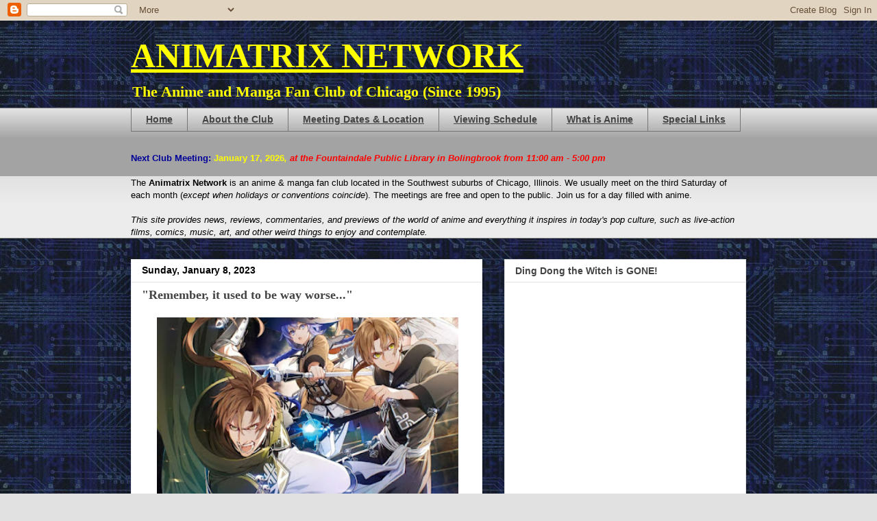

--- FILE ---
content_type: text/javascript; charset=UTF-8
request_url: http://www.animatrixnetwork.com/2023/01/remember-it-used-to-be-way-worse.html?action=getFeed&widgetId=Feed1&widgetType=Feed&responseType=js&xssi_token=AOuZoY5E3xbpGhNfD-IujmPvEmSc-63I1w%3A1768620153251
body_size: 634
content:
try {
_WidgetManager._HandleControllerResult('Feed1', 'getFeed',{'status': 'ok', 'feed': {'entries': [{'title': 'Code Vein II Game Streams Musical Character Trailer for Zenon Gryfgote', 'link': 'https://www.animenewsnetwork.com/cms/.233164', 'publishedDate': '2026-01-16T14:00:00.000-08:00', 'author': ''}, {'title': 'Game Developers Choice Awards Nominates Donkey Kong Bananza, Death \nStranding 2 Games', 'link': 'https://www.animenewsnetwork.com/cms/.233154', 'publishedDate': '2026-01-16T13:00:00.000-08:00', 'author': ''}, {'title': 'Jujutsu Kaisen Season 3: The Culling Game Part 1 Anime Casts Kend\u014d Kobayashi', 'link': 'https://www.animenewsnetwork.com/cms/.233157', 'publishedDate': '2026-01-16T11:00:00.000-08:00', 'author': ''}, {'title': 'Yen Press Licenses The Bubble Love of the Mermaid Manga, Love Unseen \nBeneath the Radiant Night Sky Novels, More Titles', 'link': 'https://www.animenewsnetwork.com/cms/.233155', 'publishedDate': '2026-01-16T10:10:19.000-08:00', 'author': ''}, {'title': 'Netflix Announces Deal to Stream Sony Pictures\x27 Films Following Theatrical \nScreenings', 'link': 'https://www.animenewsnetwork.com/cms/.233153', 'publishedDate': '2026-01-16T09:00:00.000-08:00', 'author': ''}], 'title': 'Anime News Network - News'}});
} catch (e) {
  if (typeof log != 'undefined') {
    log('HandleControllerResult failed: ' + e);
  }
}
